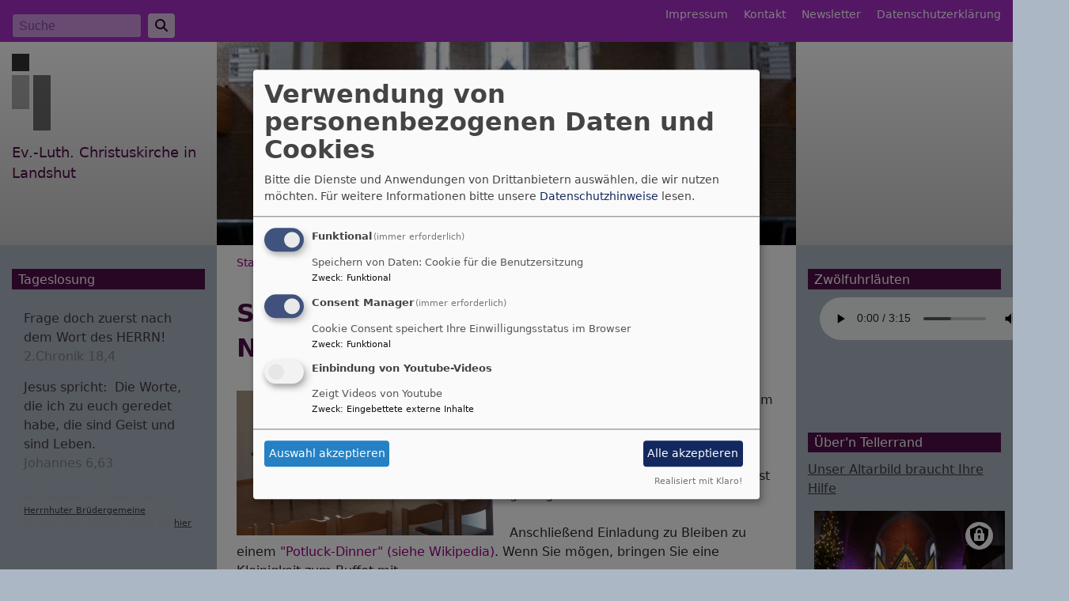

--- FILE ---
content_type: text/html; charset=UTF-8
request_url: https://christuskirche-landshut.de/sonntagabendjakobus-am-13-november
body_size: 7947
content:
<!DOCTYPE html>
<html lang="de" dir="ltr" prefix="content: http://purl.org/rss/1.0/modules/content/  dc: http://purl.org/dc/terms/  foaf: http://xmlns.com/foaf/0.1/  og: http://ogp.me/ns#  rdfs: http://www.w3.org/2000/01/rdf-schema#  schema: http://schema.org/  sioc: http://rdfs.org/sioc/ns#  sioct: http://rdfs.org/sioc/types#  skos: http://www.w3.org/2004/02/skos/core#  xsd: http://www.w3.org/2001/XMLSchema# ">
  <head>
    <meta charset="utf-8" />
<noscript><style>form.antibot * :not(.antibot-message) { display: none !important; }</style>
</noscript><script>var _paq = _paq || [];(function(){var u=(("https:" == document.location.protocol) ? "https://www.vk-monitor.de/" : "http://www.vk-monitor.de/");_paq.push(["setSiteId", "7"]);_paq.push(["setTrackerUrl", u+"matomo.php"]);_paq.push(["setDoNotTrack", 1]);if (!window.matomo_search_results_active) {_paq.push(["trackPageView"]);}_paq.push(["setIgnoreClasses", ["no-tracking","colorbox"]]);_paq.push(["enableLinkTracking"]);var d=document,g=d.createElement("script"),s=d.getElementsByTagName("script")[0];g.type="text/javascript";g.defer=true;g.async=true;g.src=u+"matomo.js";s.parentNode.insertBefore(g,s);})();</script>
<meta name="description" content="Herzliche Einladung zum Oasenabend am kommenden Sonntag um 18 Uhr in der Jakobuskirche mit Dekanin Dr. Lubomierski. Bitte eine eigene Bibel mitbringen. Für das musikalische Wohl ist gesorgt. Anschließend Einladung zu Bleiben zu einem &quot;Potluck-Dinner&quot; (siehe Wikipedia). Wenn Sie mögen, bringen Sie eine Kleinigkeit zum Buffet mit." />
<meta property="og:url" content="https://christuskirche-landshut.de/sonntagabendjakobus-am-13-november" />
<meta property="og:title" content="SonntagAbendJakobus am 13. November" />
<meta property="og:description" content="Herzliche Einladung zum Oasenabend am kommenden Sonntag um 18 Uhr in der Jakobuskirche mit Dekanin Dr. Lubomierski. Bitte eine eigene Bibel mitbringen. Für das musikalische Wohl ist gesorgt. Anschließend Einladung zu Bleiben zu einem &quot;Potluck-Dinner&quot; (siehe Wikipedia). Wenn Sie mögen, bringen Sie eine Kleinigkeit zum Buffet mit." />
<meta name="Generator" content="Drupal 10 (https://www.drupal.org)" />
<meta name="MobileOptimized" content="width" />
<meta name="HandheldFriendly" content="true" />
<meta name="viewport" content="width=device-width, initial-scale=1.0" />
<link rel="icon" href="/themes/custom/vk_classic/favicon.ico" type="image/vnd.microsoft.icon" />
<link rel="canonical" href="https://christuskirche-landshut.de/sonntagabendjakobus-am-13-november" />
<link rel="shortlink" href="https://christuskirche-landshut.de/node/427" />

    <title>SonntagAbendJakobus am 13. November | Ev.-Luth. Christuskirche in Landshut</title>
    <link rel="stylesheet" media="all" href="/sites/christuskirche-landshut.de/files/css/css_7NGUVQb74t3j38RszTc0e5j5wOOmy3n_EKKVQyaUZyo.css?delta=0&amp;language=de&amp;theme=vk_classic&amp;include=eJxNjesKwjAMhV-okkcaaRpdWNqUJk739naCwz_n8nHgkKmNbG8ofMenRqIf6IrSEreQOBaumQsQ9hCbcMf2YBWnlZfgUaUxzBrB6DzSpjgMvvqfb7bzGFI4-eHBFfJcp31bTgey2q3NPz8RKboLXZOVtfOAykXw7PXlWY02hyt9AMfyT6g" />
<link rel="stylesheet" media="all" href="/sites/christuskirche-landshut.de/files/css/css_qAY8y3zn98QVheonnWqjt3vV9MXhT24LagpCmgTJ6IM.css?delta=1&amp;language=de&amp;theme=vk_classic&amp;include=eJxNjesKwjAMhV-okkcaaRpdWNqUJk739naCwz_n8nHgkKmNbG8ofMenRqIf6IrSEreQOBaumQsQ9hCbcMf2YBWnlZfgUaUxzBrB6DzSpjgMvvqfb7bzGFI4-eHBFfJcp31bTgey2q3NPz8RKboLXZOVtfOAykXw7PXlWY02hyt9AMfyT6g" />

      
      <link rel="stylesheet" href="https://christuskirche-landshut.de/sites/christuskirche-landshut.de/files/theme/vk_classic_custom.css" />
      <script src="/libraries/klaro/dist/klaro-no-translations-no-css.js?t8unhe" defer id="klaro-js"></script>

  </head>
  <body class="path-node page-node-type-article">
        <a href="#main-content" class="visually-hidden focusable skip-link">
      Direkt zum Inhalt
    </a>
    
      <div class="dialog-off-canvas-main-canvas" data-off-canvas-main-canvas>
    
<div id="debug">Debug: </div>
<header role="banner" id="vk_classic_header"><div id="vk_classic_topheader_wrapper"><div class="container"><div class="row"><div class="col d-flex flex-row justify-content-between"><div class="search-block-form form-inline region-block vk_classic_block search_form_block" data-drupal-selector="search-block-form" id="block-vk-classic-search" role="search"><div class="vk_classic_block_wrapper vk_classic_search_block d-flex flex-column"><form action="/search/node" method="get" id="search-block-form" accept-charset="UTF-8"><div class="js-form-item form-item js-form-type-search form-item-keys js-form-item-keys form-no-label"><label for="edit-keys" class="visually-hidden">Suche</label><input title="Geben Sie die Begriffe ein, nach denen Sie suchen." class="form-control mr-sm-2 form-search" data-drupal-selector="edit-keys" type="search" id="edit-keys" name="keys" value="" size="15" maxlength="128" placeholder="Suche" /></div><button type="submit" class="my-sm-0 btn form-submit" data-drupal-selector="edit-search"><i class="fas fa-search"></i></button><div data-drupal-selector="edit-actions" class="form-actions js-form-wrapper form-wrapper" id="edit-actions"></div></form></div></div><nav role="navigation" aria-labelledby="block-vk-classic-footer-menu" id="block-vk-classic-footer" class="block block-menu navigation menu--footer"><h2 class="visually-hidden" id="block-vk-classic-footer-menu">Fußbereichsmenü</h2><ul class="menu"><li class="menu-item"><a href="/impressum" data-drupal-link-system-path="node/12">Impressum</a></li><li class="menu-item"><a href="/contact" data-drupal-link-system-path="contact">Kontakt</a></li><li class="menu-item"><a href="/newsletter" data-drupal-link-system-path="node/111">Newsletter</a></li><li class="menu-item"><a href="/vkdatenschutz" title="Dynamische Datenchutzerklärung aus den Einstellungen der Seite" data-drupal-link-system-path="vkdatenschutz">Datenschutzerklärung</a></li></ul></nav></div></div></div></div><div id="vk_classic_header_wrapper">
<div id="block-vk-classic-branding" class="vk_classic_block">
  
    
  <div class="container">
    <div class="row">
      <div class="col-lg-3 col-md-4 flex-md-column d-flex flex-row" id="vk_classic_site_name">
          <div id="vk_classic_cross"><img src="/themes/custom/vk_classic/images/cross-logo_3.png" alt="ELKB Zeichen" /></div>
          <div id="vk_classic_sitename">
                                <a href="/" title="Startseite" rel="home">Ev.-Luth. Christuskirche in Landshut</a>
                        </div>

      </div>
      <div class="col-lg-8 col-md-7 col-10" id="vk_classic_logo">
                        <a href="/" title="Startseite" rel="home">
            <img src="https://christuskirche-landshut.de/sites/christuskirche-landshut.de/files/styles/banner_768x270/public/Christuskirche_Altar_0.jpg?itok=jGCRo30R" alt="Startseite" class="img-fluid"/>
          </a>
              </div>
              <div class="col-lg-3 col-md-3 col-4" id="vk_classic_second_img">
              </div>
            </div>
</div>


</div>
</div></header>

<div class="container">
  <div class="row">
    <aside class="col-lg-3 col-md-4" id="sidebar_first" role="complementary">
        
    
<div id="block-tageslosung" class="vk_classic_block">
  
      <h2 class="block_title">Tageslosung</h2>
    
      <div class="tageslosung_container" data-bgcolor="#abb7c4"></div>


  </div>

<div id="block-ihreonlinespendefurihregemeinde" class="vk_classic_block">
  
      <h2 class="block_title">Zur Spendenseite</h2>
    
                  <p><span><a href="https://www.christuskirche-landshut.de/spenden"><img alt class="display_image img-fluid" data-img-popup="ad9ac2b9-ecc1-4efe-a1f0-0d73a007be2d::https://www.christuskirche-landshut.de/spenden:0:none" src="https://www.christuskirche-landshut.de/sites/christuskirche-landshut.de/files/inline-images/Klingelbeutel_01.png"></a></span></p>

      
  </div>
<nav role="navigation" aria-labelledby="block-vk-classic-main-menu-menu" id="block-vk-classic-main-menu" class="block block-menu navigation menu--main navbar navbar-toggleable-sm">
                        
    <h2 class="visually-hidden" id="block-vk-classic-main-menu-menu">Hauptnavigation</h2>
    

                <button class="navbar-toggler  navbar-toggler-left navbar-inverse" type="button" data-toggle="collapse" data-target="#navbarMainMenu" aria-controls="navbarMainMenu" aria-expanded="false" aria-label="Toggle navigation">
            <span class="navbar-toggler-icon"></span>
        </button>
        <a class="navbar-brand hidden-md-up" href="#">&nbsp;</a>
        <div class="collapse navbar-collapse" id="navbarMainMenu">
                          <ul class="menu">
                    <li class="menu-item">
        <a href="/" data-drupal-link-system-path="&lt;front&gt;">Startseite</a>
              </li>
                <li class="menu-item">
        <a href="/jahresgabe" data-drupal-link-system-path="node/538">Jahresgabe</a>
              </li>
                <li class="menu-item menu-item--expanded">
        <a href="/wir-sind-fuer-sie-da-ihre-pfarrerinnen-und-pfarrer-und-das-pfarramt" data-drupal-link-system-path="node/53">Für Sie da</a>
                                <ul class="menu">
                    <li class="menu-item">
        <a href="/ihr-pfarrbuero" title="Ihr Pfarrbüro" data-drupal-link-system-path="node/278">Ihr Pfarrbüro</a>
              </li>
                <li class="menu-item">
        <a href="/wir-sind-fuer-sie-da-ihre-pfarrerinnen-und-pfarrer-und-das-pfarramt/ihre-pfarrerinnen-und-pfarrer" title="Ihre Pfarrerinnen und Pfarrer" data-drupal-link-system-path="node/279">Ihre Pfarrerinnen und Pfarrer</a>
              </li>
                <li class="menu-item">
        <a href="/wir-sind-fuer-sie-da-ihre-pfarrerinnen-und-pfarrer-und-das-pfarramt/kirchenvorstand" data-drupal-link-system-path="node/90">Kirchenvorstand</a>
              </li>
        </ul>
  
              </li>
                <li class="menu-item">
        <a href="/gemeindeleben/gottesdienste/jakobus-gemeindezentrum-tiefenbach-ast" data-drupal-link-system-path="node/71">Jakobus-Gemeindezentrum Ast</a>
              </li>
                <li class="menu-item menu-item--collapsed">
        <a href="/gemeindeleben/gottesdienste" data-drupal-link-system-path="node/67">Gottesdienste</a>
              </li>
                <li class="menu-item menu-item--collapsed">
        <a href="/stufen-des-lebens" data-drupal-link-system-path="node/283">Stufen des Lebens</a>
              </li>
                <li class="menu-item menu-item--collapsed">
        <a href="/gemeindeleben" data-drupal-link-system-path="node/57">GemeindeLeben</a>
              </li>
                <li class="menu-item menu-item--collapsed">
        <a href="/foerderverein" data-drupal-link-system-path="node/68">Förderverein</a>
              </li>
                <li class="menu-item">
        <a href="/evangelisches-bildungswerk" title="Evangelisches Bildungswerk Landshut" data-drupal-link-system-path="node/117">Evangelisches Bildungswerk</a>
              </li>
                <li class="menu-item">
        <a href="/diakonie-landshut" title="Diakonie Landshut" data-drupal-link-system-path="node/314">Diakonie Landshut</a>
              </li>
                <li class="menu-item menu-item--collapsed">
        <a href="/kalender" data-drupal-link-system-path="node/52">Kalender</a>
              </li>
                <li class="menu-item menu-item--collapsed">
        <a href="/kirchenmusik" data-drupal-link-system-path="node/55">Kirchenmusik</a>
              </li>
                <li class="menu-item menu-item--collapsed">
        <a href="/seelsorge" data-drupal-link-system-path="node/63">Seelsorge</a>
              </li>
                <li class="menu-item">
        <a href="/?page=1" data-drupal-link-query="{&quot;page&quot;:&quot;1&quot;}" data-drupal-link-system-path="&lt;front&gt;">Archiv</a>
              </li>
                <li class="menu-item">
        <a href="/schutzkonzept" data-drupal-link-system-path="node/531">Schutzkonzept</a>
              </li>
        </ul>
  


        </div>

    </nav>



    </aside>
    <a id="main-content" tabindex="-1"></a>    <main class="col-lg-8 col-md-10 d-flex flex-column" role="main">
        
    
<div id="block-vk-classic-breadcrumbs" class="vk_classic_block">
  
    
        <nav class="breadcrumb" role="navigation" aria-labelledby="system-breadcrumb">
    <h2 id="system-breadcrumb" class="visually-hidden">Breadcrumb</h2>
    <ol>
          <li>
                  <a href="/">Startseite</a>
              </li>
          <li>
                  SonntagAbendJakobus am 13. November
              </li>
        </ol>
  </nav>

  </div>
<div data-drupal-messages-fallback class="hidden"></div>



        
    
<div id="block-vk-classic-page-title" class="vk_classic_block">
  
    
      
  <h1><span property="schema:name">SonntagAbendJakobus am 13. November</span>
</h1>


  </div>

<div id="block-vk-classic-content" class="vk_classic_block">
  
    
      
<article data-history-node-id="427" about="/sonntagabendjakobus-am-13-november" typeof="schema:Article" class="node node--type-article node--promoted node--view-mode-full">

  
      <span property="schema:name" content="SonntagAbendJakobus am 13. November" class="hidden"></span>


  
  <div class="node__content">
    <div class="article-group-wrapper">
    <div class="row">
        <div class="col">
                        <div class="media-bild view-mode-bild-im-texteditor">
                        
<a href="https://www.christuskirche-landshut.de/sites/christuskirche-landshut.de/files/styles/max_1300x1300/public/media/img/jakobuskirche-innen-01_0.jpg?itok=7QbE3RbC" aria-label="{&quot;alt&quot;:&quot;Jakobuskirche Altar&quot;}" role="button"  title="Jakobuskirche Altar" data-colorbox-gallery="" class="colorbox" aria-controls="colorbox-9_5Me6ePqc0" data-cbox-img-attrs="{&quot;alt&quot;:&quot;Jakobuskirche Altar&quot;}">
<img id="colorbox-9_5Me6ePqc0" src="/sites/christuskirche-landshut.de/files/styles/max_325x325/public/media/img/jakobuskirche-innen-01_0.jpg?itok=j7WyutH_" width="325" height="183" alt="Jakobuskirche Altar" loading="lazy" typeof="foaf:Image" />
</a>

      
    </div>

                  <p>Herzliche Einladung zum Oasenabend am kommenden Sonntag um 18 Uhr in der Jakobuskirche mit Dekanin Dr. Lubomierski. Bitte eine eigene Bibel mitbringen. Für das musikalische Wohl ist gesorgt.<br />
<br />
Anschließend Einladung zu Bleiben zu einem <a href="https://de.wikipedia.org/wiki/Potluck" target="_blank">"Potluck-Dinner" (siehe Wikipedia)</a>. Wenn Sie mögen, bringen Sie eine Kleinigkeit zum Buffet mit.</p>

      
        </div>
    </div>
</div>
  </div>

</article>

  </div>

<div id="block-vk-classic-gemeindebriefonline" class="vk_classic_block">
  
      <h2 class="block_title">Gemeindebrief online</h2>
    
      
  </div>




            </main>
    <aside class="col-lg-3" id="sidebar_second" role="complementary">
        
    
<div id="block-zwolfuhrlauten" class="vk_classic_block">
  
      <h2 class="block_title">Zwölfuhrläuten</h2>
    
                  <div data-embed-button="audio" data-entity-embed-display="view_mode:media.dokument_public" data-entity-type="media" data-entity-uuid="0a3b655e-10c3-4048-948a-9b5c94287afc" data-langcode="de" class="align-left embedded-entity" data-entity-embed-display-settings="[]"><div class="media-audio view-mode-dokument-public col">
                        <audio controls="controls">
      <source src="/sites/christuskirche-landshut.de/files/audio/210801_1200_zwoelfuhrlaeuten_landshut-in-niederbayern.mp3" type="audio/mpeg">
  </audio>

      
    </div>
</div>


<p>&nbsp;</p>

<p>&nbsp;</p>

      
  </div>

<div id="block-uberntellerrand" class="vk_classic_block">
  
      <h2 class="block_title">Über&#039;n Tellerrand</h2>
    
                  <p><a data-entity-substitution="canonical" data-entity-type="node" data-entity-uuid="a11d93d0-e97a-4068-ba58-5664bebd1dc5" href="/unser-altarbild-braucht-ihre-hilfe" target="_self">Unser Altarbild braucht Ihre Hilfe</a></p>
<a data-entity-substitution="canonical" data-entity-type="node" data-entity-uuid="a11d93d0-e97a-4068-ba58-5664bebd1dc5" href="/unser-altarbild-braucht-ihre-hilfe" target="_self">
<div data-embed-button="bild_button" data-entity-embed-display="view_mode:media.bild_im_texteditor" data-entity-embed-display-settings="[]" data-entity-type="media" data-entity-uuid="f14d2a69-bad3-48e2-a0c1-4c0e2b40e361" data-langcode="de" class="embedded-entity"><div class="media-bild view-mode-bild-im-texteditor">
                        
<a href="https://christuskirche-landshut.de/sites/christuskirche-landshut.de/files/styles/max_1300x1300/public/media/img/altarbild_weihnachten_2021.jpg?itok=vTSEKEb3" aria-label="{&quot;alt&quot;:&quot;Altarbild Weihnachten 2021&quot;}" role="button" title="Altarbild Weihnachten 2021" data-colorbox-gallery class="colorbox" aria-controls="colorbox-RjAn_YY2ipU" data-cbox-img-attrs="{&quot;alt&quot;:&quot;Altarbild Weihnachten 2021&quot;}">
<img id="colorbox-RjAn_YY2ipU" src="/sites/christuskirche-landshut.de/files/styles/max_325x325/public/media/img/altarbild_weihnachten_2021.jpg?itok=Z0hogdsX" width="325" height="183" alt="Altarbild Weihnachten 2021" loading="lazy" typeof="foaf:Image">
</a>

      <div class="vk_bildrechte clearfix">
    <span>Bildrechte</span>

            <span>Christuskirche Landshut</span>
    
</div>

    </div>
</div>

</a>

<p>&nbsp;</p>

<p>&nbsp;</p>

<p><a data-entity-substitution="canonical" data-entity-type="node" data-entity-uuid="f43aaf0f-785a-463f-90f4-878c833331f3" href="/neues-von-der-baustelle" target="_self">Willkommen auf der Baustelle Bildergaleri</a>e</p>

<div data-embed-button="bild_button" data-entity-embed-display="view_mode:media.bild_im_texteditor" data-entity-embed-display-settings="[]" data-entity-type="media" data-entity-uuid="e0e2ae79-5c8b-493a-ad93-99dcffab4142" data-langcode="de" class="embedded-entity"><div class="media-bild view-mode-bild-im-texteditor">
                        
<a href="https://christuskirche-landshut.de/sites/christuskirche-landshut.de/files/styles/max_1300x1300/public/media/img/20250403_074840.jpeg?itok=RvssATuT" aria-label="{&quot;alt&quot;:&quot;Erkerkrone neu&quot;}" role="button" title="Erkerkrone neu" data-colorbox-gallery class="colorbox" aria-controls="colorbox-_4Psb668pUg" data-cbox-img-attrs="{&quot;alt&quot;:&quot;Erkerkrone neu&quot;}">
<img id="colorbox-_4Psb668pUg" src="/sites/christuskirche-landshut.de/files/styles/max_325x325/public/media/img/20250403_074840.jpeg?itok=4AHpXdY1" width="244" height="325" alt="Erkerkrone neu" loading="lazy" typeof="foaf:Image">
</a>

      <div class="vk_bildrechte clearfix">
    <span>Bildrechte</span>

            <span>Erkerkrone neu</span>
    
</div>

    </div>
</div>


      
  </div>

<div id="block-wirempfehlen" class="vk_classic_block">
  
      <h2 class="block_title">Wir empfehlen</h2>
    
                  <p><a href="/kirchenmusik/musikalische-gruesse-aus-der-christuskirche">Kirchenmusik aus der Christuskirche</a></p>

<p><a href="/gemeindeleben/gottesdienste/unsere-online-gottesdienste">Unsere Online-Gottesdienste</a></p>

<p><a data-entity-substitution="canonical" data-entity-type="node" data-entity-uuid="359a6f5d-48c6-41f8-a07f-18b03211d2ff" href="/kein-raum-fuer-missbrauch" target="_self">Bei uns nicht! Prävention von sexualisierter Gewalt</a></p>

      
  </div>

<div id="block-evangelischetermineteaser" class="vk_classic_block">
  
      <h2 class="block_title">Nächste Veranstaltungen</h2>
    
      
<div class="colorbox-container et-teaser-container" data-vid="1909"
  data-showimages="0" data-count="20" data-highlight="high"
     data-eventtype="all" data-people="all" data-et_q=""
     data-place="" data-cha="" data-addparams=""
     data-displaytype="V" data-addoutput="" data-host="www.evangelische-termine.de"
>
  </div>

  </div>



    </aside>
  </div>
</div>

<footer role="contentinfo" id="vk_classic_footer">
    <div class="container">
        <div class="row">
            <div class="col">
                
    <nav role="navigation" aria-labelledby="block-vk-classic-account-menu-menu" id="block-vk-classic-account-menu" class="block block-menu navigation menu--account">
            
  <h2 class="visually-hidden" id="block-vk-classic-account-menu-menu">Benutzermenü</h2>
  

                      <ul class="menu">
                    <li class="menu-item">
        <a href="/user/login" data-drupal-link-system-path="user/login">Anmelden</a>
              </li>
        </ul>
  


  </nav>



            </div>
        </div>
    </div>
    <div class="container">
        <div class="row vk_copyright">
            <div class="col">
                <span class="align-bottom"><a href="http://www.vernetzte-kirche.de" target="_blank"><img src="/themes/custom/vk_base/images/Logo_vk_80.png" align="bottom" alt="Logo Vernetzte Kirche"></a></span>
            </div>
        </div>
    </div>
</footer>

  </div>

    
    <script type="application/json" data-drupal-selector="drupal-settings-json">{"path":{"baseUrl":"\/","pathPrefix":"","currentPath":"node\/427","currentPathIsAdmin":false,"isFront":false,"currentLanguage":"de"},"pluralDelimiter":"\u0003","suppressDeprecationErrors":true,"klaro":{"config":{"elementId":"klaro","storageMethod":"cookie","cookieName":"klaro","cookieExpiresAfterDays":180,"cookieDomain":"","groupByPurpose":false,"acceptAll":true,"hideDeclineAll":true,"hideLearnMore":false,"learnMoreAsButton":true,"additionalClass":" hide-consent-dialog-title learn-more-as-button klaro-theme-vk_classic","disablePoweredBy":false,"htmlTexts":false,"autoFocus":true,"mustConsent":true,"privacyPolicy":"\/","lang":"de","services":[{"name":"cms","default":true,"title":"Funktional","description":"Speichern von Daten: Cookie f\u00fcr die Benutzersitzung","purposes":["cms"],"callbackCode":"","cookies":["^[SESS|SSESS]","",""],"required":true,"optOut":false,"onlyOnce":false,"contextualConsentOnly":false,"contextualConsentText":"","wrapperIdentifier":[],"translations":{"de":{"title":"Funktional"}}},{"name":"klaro","default":true,"title":"Consent Manager","description":"Cookie Consent speichert Ihre Einwilligungsstatus im Browser","purposes":["cms"],"callbackCode":"","cookies":[],"required":true,"optOut":false,"onlyOnce":false,"contextualConsentOnly":false,"contextualConsentText":"Consent Text...","wrapperIdentifier":[],"translations":{"de":{"title":"Consent Manager"}}},{"name":"video_youtube","default":false,"title":"Einbindung von Youtube-Videos","description":"Zeigt Videos von Youtube","purposes":["external_content"],"callbackCode":"","cookies":[],"required":false,"optOut":false,"onlyOnce":false,"contextualConsentOnly":true,"contextualConsentText":"Externe Videos (Youtube) anzeigen?","wrapperIdentifier":[],"translations":{"de":{"title":"Videos"}}}],"translations":{"de":{"consentModal":{"title":"Verwendung von personenbezogenen Daten und Cookies","description":"Bitte die Dienste und Anwendungen von Drittanbietern ausw\u00e4hlen, die wir nutzen m\u00f6chten.\n","privacyPolicy":{"name":"Datenschutzhinweise","text":"F\u00fcr weitere Informationen bitte unsere {privacyPolicy} lesen.\n"}},"consentNotice":{"title":"Verwendung von personenbezogenen Daten und Cookies","changeDescription":"Es gab \u00c4nderungen seit dem letzten Besuch und die Einwilligungen m\u00fcssen aktualisiert werden.","description":"Wir verwenden Cookies und verarbeiten personenbezogene Daten f\u00fcr die folgenden Zwecke: {purposes}.\n","learnMore":"Anpassen","privacyPolicy":{"name":"Datenschutzhinweise"}},"ok":"Akzeptieren","save":"Speichern","decline":"Ablehnen","close":"Schlie\u00dfen","acceptAll":"Alle akzeptieren","acceptSelected":"Auswahl akzeptieren","service":{"disableAll":{"title":"Alle Dienste umschalten","description":"Diesen Schalter nutzen, um alle Dienste zu aktivieren\/deaktivieren."},"optOut":{"title":"(Opt-Out)","description":"Dieser Dienst wird standardm\u00e4\u00dfig geladen (Opt-out m\u00f6glich)."},"required":{"title":"(immer erforderlich)","description":"Dieser Dienst ist immer erforderlich."},"purposes":"Zweck","purpose":"Zweck"},"contextualConsent":{"acceptAlways":"Immer","acceptOnce":"Ja (einmalig)","description":"Von {title} bereitgestellten externen Inhalt laden?"},"poweredBy":"Realisiert mit Klaro!","purposeItem":{"service":"Dienst","services":"Dienste"},"privacyPolicy":{"name":"Datenschutzhinweise","text":"F\u00fcr weitere Informationen bitte unsere {privacyPolicy} lesen.\n"},"purposes":{"cms":{"title":"Funktional","description":""},"advertising":{"title":"Werbung und Marketing","description":""},"analytics":{"title":"Analysen","description":""},"livechat":{"title":"Live-Chat","description":""},"security":{"title":"Sicherheit","description":""},"styling":{"title":"Styling","description":""},"external_content":{"title":"Eingebettete externe Inhalte","description":""}}}},"showNoticeTitle":true,"styling":{"theme":["light"]}},"dialog_mode":"manager","show_toggle_button":true,"toggle_button_icon":null,"show_close_button":true,"exclude_urls":[],"disable_urls":[]},"matomo":{"disableCookies":false,"trackMailto":true,"trackColorbox":true},"colorbox":{"transition":"elastic","speed":350,"opacity":0.85,"slideshow":false,"slideshowAuto":true,"slideshowSpeed":2500,"slideshowStart":"start slideshow","slideshowStop":"stop slideshow","current":"{current} von {total}","previous":"\u00ab Zur\u00fcck","next":"Weiter \u00bb","close":"Schlie\u00dfen","overlayClose":true,"returnFocus":false,"maxWidth":"98%","maxHeight":"98%","initialWidth":"300","initialHeight":"250","fixed":true,"scrolling":true,"mobiledetect":true,"mobiledevicewidth":"480px"},"statistics":{"data":{"nid":"427"},"url":"\/core\/modules\/statistics\/statistics.php"},"field_group":{"html_element":{"mode":"default","context":"view","settings":{"classes":"","id":"","element":"div","show_label":false,"label_element":"h3","attributes":"","effect":"none","speed":"fast"}}},"ajaxTrustedUrl":{"\/search\/node":true},"user":{"uid":0,"permissionsHash":"2754be05f87c052836d0beb16e7b59b6a821f5ff5305ebdc5ea67c81bb31dfa4"}}</script>
<script src="/sites/christuskirche-landshut.de/files/js/js_MpjAt-LmEtcXt6sdM-FiAdonKImubwo8PT94hsyYyb4.js?scope=footer&amp;delta=0&amp;language=de&amp;theme=vk_classic&amp;include=eJxtjlkSg0AIRC80CUeyEDFOycgUoElun8mm-chP069ZClJR6_UG9DGngbf0BRh4xFXiJ9BSV8vj_YiqYF4Sb7hcWLLTxF2wlbzwfvR_t2EEo7OlWdAUXpoKhhaFd0keGG0uk8Nga0U5H0na5q5v-_CUJ5Cge6adJ5bKdrzRonL1XpRmh909AHH6Zsc"></script>

  </body>
</html>


--- FILE ---
content_type: text/html; charset=UTF-8
request_url: https://christuskirche-landshut.de/vk-mwsblocks-tageslosung
body_size: 493
content:
<div class="tageslosung_wrapper" style="background-color:#abb7c4">
        <div class="losung_bibeltext">
        <span class="losung_bibelvortext"></span><span class="losung_bibelvers">Frage doch zuerst nach dem Wort des HERRN!</span><br>
        <span class="losung_bibelstelle">2.Chronik 18,4</span></div>

    <div class="losung_lehrtext">
        <span class="losung_lehrvortext">Jesus spricht:&#160;</span><span class="losung_lehrvers">Die Worte, die ich zu euch geredet habe, die sind Geist und sind Leben.</span><br>
        <span class="losung_lehrstelle">Johannes 6,63</span>
    </div>
    <br>
    <div class="vk_bildrechte clearfix">
        <span>© Evangelische Brüder-Unität – <a href="http://www.herrnhuter.de"  title="Herrnhuter Brüdergemeine" target="_blank"> Herrnhuter Brüdergemeine </a></span>
        <br>
        <span>Weitere Informationen finden Sie <a href="http://www.losungen.de"  title="Losungen" target="_blank"> hier </a>.</span>
    </div>
</div>

--- FILE ---
content_type: text/html; charset=UTF-8
request_url: https://christuskirche-landshut.de/et-slider-teaserevents
body_size: 1474
content:

            <div class="et_vera_wrapper row no-gutters">
            <div class="col-sm-4 et_teaser_thumbnail"><img src="//www.evangelische-termine.de/Upload2/6291eed413e11b7fa668771e6c1a96.png"/></div>            <div class="col-sm-10 et_teaser_text">
                <div class="et_teaser_datum">Di, 20.1. 19-21 Uhr</div>
                <div class="et_teaser_title"><a href="//www.evangelische-termine.de/detail-bt?ID=7728411" class="colorbox-load">Ökumenischer Bibelkreis</a></div>
                <div class="et_teaser_person"></div>
                <div class="et_teaser_place"><span class="et_teaser_city">Landshut</span> <span class="et_teaser_placename">Alter Konfirmandenraum CK</span></div>
                            </div>
        </div>
            <div class="et_vera_wrapper row no-gutters">
            <div class="col-sm-4 et_teaser_thumbnail"><img src="//www.evangelische-termine.de/bundles/vket/images/placeholder.png"/></div>            <div class="col-sm-10 et_teaser_text">
                <div class="et_teaser_datum">Do, 22.1. 16-17 Uhr</div>
                <div class="et_teaser_title"><a href="//www.evangelische-termine.de/detail-bt?ID=7723136" class="colorbox-load">Andacht im Klinikum</a></div>
                <div class="et_teaser_person">Pfr. Simon</div>
                <div class="et_teaser_place"><span class="et_teaser_city">Landshut</span> <span class="et_teaser_placename">Klinikum</span></div>
                            </div>
        </div>
            <div class="et_vera_wrapper row no-gutters">
            <div class="col-sm-4 et_teaser_thumbnail"><img src="//www.evangelische-termine.de/Upload2/f932a5b6d1d45f9de7cd485961b082.png"/></div>            <div class="col-sm-10 et_teaser_text">
                <div class="et_teaser_datum">Fr, 23.1. 17-18 Uhr</div>
                <div class="et_teaser_title"><a href="//www.evangelische-termine.de/detail-bt?ID=7837835" class="colorbox-load">Ökum. Friedensgebet</a></div>
                <div class="et_teaser_person"></div>
                <div class="et_teaser_place"><span class="et_teaser_city">Landshut</span> <span class="et_teaser_placename">Christuskirche</span></div>
                            </div>
        </div>
            <div class="et_vera_wrapper row no-gutters">
            <div class="col-sm-4 et_teaser_thumbnail"><img src="//www.evangelische-termine.de/Upload2/f784c6615f7828cfa4403be94c63b2.png"/></div>            <div class="col-sm-10 et_teaser_text">
                <div class="et_teaser_datum">So, 25.1. 10-11 Uhr</div>
                <div class="et_teaser_title"><a href="//www.evangelische-termine.de/detail-bt?ID=7718345" class="colorbox-load">Gottesdienst mit Abendmahl in der Christuskirche</a></div>
                <div class="et_teaser_person">Pfr. Hesse</div>
                <div class="et_teaser_place"><span class="et_teaser_city">Landshut</span> <span class="et_teaser_placename">Christuskirche</span></div>
                            </div>
        </div>
            <div class="et_vera_wrapper row no-gutters">
            <div class="col-sm-4 et_teaser_thumbnail"><img src="//www.evangelische-termine.de/Upload2/240f62d8ee37137ece6eb924da27c0.png"/></div>            <div class="col-sm-10 et_teaser_text">
                <div class="et_teaser_datum">So, 25.1. 17-18 Uhr</div>
                <div class="et_teaser_title"><a href="//www.evangelische-termine.de/detail-bt?ID=7789466" class="colorbox-load">Gottesdienst zur Einheit der Christen in St. Martin</a></div>
                <div class="et_teaser_person"></div>
                <div class="et_teaser_place"><span class="et_teaser_city">Landshut</span> <span class="et_teaser_placename">St. Martin</span></div>
                            </div>
        </div>
            <div class="et_vera_wrapper row no-gutters">
            <div class="col-sm-4 et_teaser_thumbnail"><img src="//www.evangelische-termine.de/Upload2/4f26f96b65bc2310aab31324245e6c.png"/></div>            <div class="col-sm-10 et_teaser_text">
                <div class="et_teaser_datum">So, 25.1. 18-18:45 Uhr</div>
                <div class="et_teaser_title"><a href="//www.evangelische-termine.de/detail-bt?ID=7716135" class="colorbox-load">SonntagAbendJakobus</a></div>
                <div class="et_teaser_person">Pfr. Hesse</div>
                <div class="et_teaser_place"><span class="et_teaser_city">Tiefenbach-Ast</span> <span class="et_teaser_placename">Jakobuskirche</span></div>
                            </div>
        </div>
            <div class="et_vera_wrapper row no-gutters">
            <div class="col-sm-4 et_teaser_thumbnail"><img src="//www.evangelische-termine.de/Upload2/d1af67ce68a826b0f27391af1d8daa.png"/></div>            <div class="col-sm-10 et_teaser_text">
                <div class="et_teaser_datum">Mo, 26.1. 19:30-20:30 Uhr</div>
                <div class="et_teaser_title"><a href="//www.evangelische-termine.de/detail-bt?ID=7709708" class="colorbox-load">Ökum. Bibelwoche in St. Pius</a></div>
                <div class="et_teaser_person"></div>
                <div class="et_teaser_place"><span class="et_teaser_city">Landshut</span> <span class="et_teaser_placename">St. Pius Stift Landshut</span></div>
                            </div>
        </div>
            <div class="et_vera_wrapper row no-gutters">
            <div class="col-sm-4 et_teaser_thumbnail"><img src="//www.evangelische-termine.de/Upload2/d637ee924cfc98da97729bb6a11aac.png"/></div>            <div class="col-sm-10 et_teaser_text">
                <div class="et_teaser_datum">Di, 27.1. 19:30-20:30 Uhr</div>
                <div class="et_teaser_title"><a href="//www.evangelische-termine.de/detail-bt?ID=7709711" class="colorbox-load">Ökum. Bibelwoche in der Kreuzkirche</a></div>
                <div class="et_teaser_person"></div>
                <div class="et_teaser_place"><span class="et_teaser_city"></span> <span class="et_teaser_placename">Ohne Ort</span></div>
                            </div>
        </div>
            <div class="et_vera_wrapper row no-gutters">
            <div class="col-sm-4 et_teaser_thumbnail"><img src="//www.evangelische-termine.de/Upload2/7e6545f45a4c0895d33d8f546f2e07.png"/></div>            <div class="col-sm-10 et_teaser_text">
                <div class="et_teaser_datum">Mi, 28.1. 19:30-20:30 Uhr</div>
                <div class="et_teaser_title"><a href="//www.evangelische-termine.de/detail-bt?ID=7709723" class="colorbox-load">Ökum. Bibelwoche in St. Wolfgang</a></div>
                <div class="et_teaser_person"></div>
                <div class="et_teaser_place"><span class="et_teaser_city"></span> <span class="et_teaser_placename">Ohne Ort</span></div>
                            </div>
        </div>
            <div class="et_vera_wrapper row no-gutters">
            <div class="col-sm-4 et_teaser_thumbnail"><img src="//www.evangelische-termine.de/Upload2/f932a5b6d1d45f9de7cd485961b082.png"/></div>            <div class="col-sm-10 et_teaser_text">
                <div class="et_teaser_datum">Fr, 30.1. 17-18 Uhr</div>
                <div class="et_teaser_title"><a href="//www.evangelische-termine.de/detail-bt?ID=7837836" class="colorbox-load">Ökum. Friedensgebet</a></div>
                <div class="et_teaser_person"></div>
                <div class="et_teaser_place"><span class="et_teaser_city">Landshut</span> <span class="et_teaser_placename">Christuskirche</span></div>
                            </div>
        </div>
            <div class="et_vera_wrapper row no-gutters">
            <div class="col-sm-4 et_teaser_thumbnail"><img src="//www.evangelische-termine.de/bundles/vket/images/placeholder.png"/></div>            <div class="col-sm-10 et_teaser_text">
                <div class="et_teaser_datum">So, 1.2. 10-11 Uhr</div>
                <div class="et_teaser_title"><a href="//www.evangelische-termine.de/detail-bt?ID=7716136" class="colorbox-load">Gottesdienst im Jakobus-Gemeindezentrum anschl. Kirchenkaffee</a></div>
                <div class="et_teaser_person">Lektor Pietschmann</div>
                <div class="et_teaser_place"><span class="et_teaser_city">Tiefenbach</span> <span class="et_teaser_placename">Jakobus-Gemeindezentrum</span></div>
                            </div>
        </div>
            <div class="et_vera_wrapper row no-gutters">
            <div class="col-sm-4 et_teaser_thumbnail"><img src="//www.evangelische-termine.de/Upload2/b424747cba85628bd542717d8ade14.png"/></div>            <div class="col-sm-10 et_teaser_text">
                <div class="et_teaser_datum">So, 1.2. 10-11 Uhr</div>
                <div class="et_teaser_title"><a href="//www.evangelische-termine.de/detail-bt?ID=7718346" class="colorbox-load">Gottesdienst in der Christuskirche</a></div>
                <div class="et_teaser_person">Pfrin. Gloßner</div>
                <div class="et_teaser_place"><span class="et_teaser_city">Landshut</span> <span class="et_teaser_placename">Christuskirche</span></div>
                            </div>
        </div>
            <div class="et_vera_wrapper row no-gutters">
            <div class="col-sm-4 et_teaser_thumbnail"><img src="//www.evangelische-termine.de/Upload2/6291eed413e11b7fa668771e6c1a96.png"/></div>            <div class="col-sm-10 et_teaser_text">
                <div class="et_teaser_datum">Di, 3.2. 19-21 Uhr</div>
                <div class="et_teaser_title"><a href="//www.evangelische-termine.de/detail-bt?ID=7728412" class="colorbox-load">Ökumenischer Bibelkreis</a></div>
                <div class="et_teaser_person"></div>
                <div class="et_teaser_place"><span class="et_teaser_city">Landshut</span> <span class="et_teaser_placename">Alter Konfirmandenraum CK</span></div>
                            </div>
        </div>
            <div class="et_vera_wrapper row no-gutters">
            <div class="col-sm-4 et_teaser_thumbnail"><img src="//www.evangelische-termine.de/Upload2/08dc4405faff7d850e8467d06cb9d0.png"/></div>            <div class="col-sm-10 et_teaser_text">
                <div class="et_teaser_datum">Di, 3.2. 19:30-20:30 Uhr</div>
                <div class="et_teaser_title"><a href="//www.evangelische-termine.de/detail-bt?ID=7709731" class="colorbox-load">Ökum. Bibelwoche in der Auferstehungskirche</a></div>
                <div class="et_teaser_person"></div>
                <div class="et_teaser_place"><span class="et_teaser_city"></span> <span class="et_teaser_placename">Ohne Ort</span></div>
                            </div>
        </div>
            <div class="et_vera_wrapper row no-gutters">
            <div class="col-sm-4 et_teaser_thumbnail"><img src="//www.evangelische-termine.de/Upload2/bfe235bdffd0e8ae51d95a393f3165.png"/></div>            <div class="col-sm-10 et_teaser_text">
                <div class="et_teaser_datum">Mi, 4.2. 19:30-20:30 Uhr</div>
                <div class="et_teaser_title"><a href="//www.evangelische-termine.de/detail-bt?ID=7705456" class="colorbox-load">Ökum. Abschlussgottesdienst der Bibelwoche in der Christuskirche mit anschließendem Beisammensein</a></div>
                <div class="et_teaser_person">Dekanin Dr. Lubomierski</div>
                <div class="et_teaser_place"><span class="et_teaser_city">Landshut</span> <span class="et_teaser_placename">Christuskirche</span></div>
                            </div>
        </div>
            <div class="et_vera_wrapper row no-gutters">
            <div class="col-sm-4 et_teaser_thumbnail"><img src="//www.evangelische-termine.de/Upload2/f932a5b6d1d45f9de7cd485961b082.png"/></div>            <div class="col-sm-10 et_teaser_text">
                <div class="et_teaser_datum">Fr, 6.2. 17-18 Uhr</div>
                <div class="et_teaser_title"><a href="//www.evangelische-termine.de/detail-bt?ID=7837837" class="colorbox-load">Ökum. Friedensgebet</a></div>
                <div class="et_teaser_person"></div>
                <div class="et_teaser_place"><span class="et_teaser_city">Landshut</span> <span class="et_teaser_placename">Christuskirche</span></div>
                            </div>
        </div>
            <div class="et_vera_wrapper row no-gutters">
            <div class="col-sm-4 et_teaser_thumbnail"><img src="//www.evangelische-termine.de/Upload2/92ccc5e85bccd7494012dcb6c4748e.png"/></div>            <div class="col-sm-10 et_teaser_text">
                <div class="et_teaser_datum">Sa, 7.2. 10-11 Uhr</div>
                <div class="et_teaser_title"><a href="//www.evangelische-termine.de/detail-bt?ID=7711934" class="colorbox-load">Gottesdienst im Matthäusstift</a></div>
                <div class="et_teaser_person">Lektor Pietschmann</div>
                <div class="et_teaser_place"><span class="et_teaser_city">Landshut</span> <span class="et_teaser_placename">Matthäusstift</span></div>
                            </div>
        </div>
            <div class="et_vera_wrapper row no-gutters">
            <div class="col-sm-4 et_teaser_thumbnail"><img src="//www.evangelische-termine.de/Upload2/afdbb66ae65c2dc0c8de8cb649e0b2.png"/></div>            <div class="col-sm-10 et_teaser_text">
                <div class="et_teaser_datum">Sa, 7.2. 16-21 Uhr</div>
                <div class="et_teaser_title"><a href="//www.evangelische-termine.de/detail-bt?ID=7728501" class="colorbox-load">Spielenachmittag</a></div>
                <div class="et_teaser_person"></div>
                <div class="et_teaser_place"><span class="et_teaser_city">Landshut</span> <span class="et_teaser_placename">Gemeindehaus der Christuskirche Landshut, Großer Saal</span></div>
                            </div>
        </div>
            <div class="et_vera_wrapper row no-gutters">
            <div class="col-sm-4 et_teaser_thumbnail"><img src="//www.evangelische-termine.de/Upload2/c5cefee9d06b7564afeada0d599d58.png"/></div>            <div class="col-sm-10 et_teaser_text">
                <div class="et_teaser_datum">So, 8.2. 10-11 Uhr</div>
                <div class="et_teaser_title"><a href="//www.evangelische-termine.de/detail-bt?ID=7718347" class="colorbox-load">Gottesdienst in der Christuskirche</a></div>
                <div class="et_teaser_person">N.N.</div>
                <div class="et_teaser_place"><span class="et_teaser_city">Landshut</span> <span class="et_teaser_placename">Christuskirche</span></div>
                            </div>
        </div>
            <div class="et_vera_wrapper row no-gutters">
            <div class="col-sm-4 et_teaser_thumbnail"><img src="//www.evangelische-termine.de/bundles/vket/images/placeholder.png"/></div>            <div class="col-sm-10 et_teaser_text">
                <div class="et_teaser_datum">So, 8.2. 18-18:45 Uhr</div>
                <div class="et_teaser_title"><a href="//www.evangelische-termine.de/detail-bt?ID=7716137" class="colorbox-load">SonntagAbendJakobus</a></div>
                <div class="et_teaser_person">Pfrin. von Hofacker</div>
                <div class="et_teaser_place"><span class="et_teaser_city">Tiefenbach</span> <span class="et_teaser_placename">Jakobus-Gemeindezentrum</span></div>
                            </div>
        </div>
    

--- FILE ---
content_type: text/css
request_url: https://christuskirche-landshut.de/sites/christuskirche-landshut.de/files/theme/vk_classic_custom.css
body_size: 889
content:
#vk_classic_topheader_wrapper { background-color: #a82fc9;background-image: linear-gradient( #a82fc9, #a82fc9);} #vk_classic_header_wrapper { background-color: #FFF;background-image: linear-gradient( #FFF, #cccccc);} #navbarMainMenu > ul > li {
  border-bottom:1px solid rgba(0,0,0,0.2);
}body { background-color: #abb7c4} #sidebar_second h2.block_title, #sidebar_first h2.block_title { background-color: #510E48} main { background-color: #ffffff} #vk_classic_topheader_wrapper a, #vk_classic_topheader_wrapper a:hover, #vk_classic_topheader_wrapper a:visited { color: #FFFFFF} #vk_classic_sitename a, #vk_classic_sitename a:visited, #vk_classic_sitename a:hover {  color: #510E48;  text-decoration: none;  }  #sidebar_first,#sidebar_second, #sidebar_first a, #sidebar_second a, #sidebar_first .menu li, #vk_classic_footer, #vk_classic_footer a {  color: #413B40;  text-decoration: none;  }  .navbar-toggler { border-color: #413B40 } .navbar-inverse .navbar-toggler-icon { background-image: url("data:image/svg+xml;charset=utf8,%3Csvg viewBox='0 0 32 32' xmlns='http://www.w3.org/2000/svg'%3E%3Cpath stroke='rgba(65,59,64, 0.8)' stroke-width='2' stroke-linecap='round' stroke-miterlimit='10' d='M4 8h24M4 16h24M4 24h24'/%3E%3C/svg%3E"); }#sidebar_first .menu a.is-active,
#sidebar_first .menu li.menu-item--active-trail > a,
#sidebar_first a:hover,
#sidebar_second .menu a.is-active,
#sidebar_second .menu li.menu-item--active-trail > a,
#sidebar_second a:hover {
    color: #510E48}main a, main a:visited { color: #990085} main a:hover { color: #510E48} main h1,main h2, main h3,main h4,main h5,main h6 {color:#510E48} #sidebar_first h1,#sidebar_first h2, #sidebar_first h3,#sidebar_first h4,#sidebar_first h5,#sidebar_first h6,
#sidebar_second h1,#sidebar_second h2, #sidebar_second h3,#sidebar_second h4,#sidebar_second h5,#sidebar_second h6
{color:#FFFFFF} #vk_classic_cross { opacity:1 } #vk_classic_second_img { background: transparent url(https://www.christuskirche-landshut.de/sites/christuskirche-landshut.de/files/styles/max_325x325/public/media/img/Logo%20Christuskirche_3_0.jpg?itok=BddC2PHS) no-repeat scroll center center / cover;  translate3d(0px, 0px, 0px); }h1 span{
font-weight: bold;
font-size: 32px;
padding: 0px 0px 0px 0px;
}